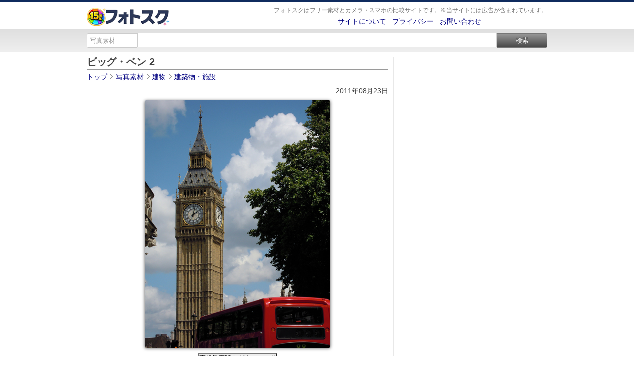

--- FILE ---
content_type: text/html; charset=UTF-8
request_url: https://photosku.com/photo/1453/
body_size: 7208
content:
<!DOCTYPE html PUBLIC "-//W3C//DTD XHTML 1.0 Transitional//EN" "http://www.w3.org/TR/xhtml1/DTD/xhtml1-transitional.dtd">
<html xmlns="http://www.w3.org/1999/xhtml">
<head>
<meta http-equiv="Content-Type" content="text/html; charset=utf-8" />
<meta http-equiv="Content-Style-Type" content="text/css">
<meta http-equiv="Content-Script-Type" content="text/javascript">
<title>ビッグ・ベン 2 - フォトスク：無料のフリー高画質写真素材画像</title>
<meta name="description" content="【ビッグ・ベン 2】の高画質写真素材をフォトスクなら無料でダウンロード出来ます。個人・商用利用を問わず、加工しての使用も自由自在です。">
<meta name="keywords" content="フォトスク,ビッグ・ベン 2,建物,建築物・施設,ニコンカメラ,COOLPIX S5100,超高画質,写真,画像素材,無料,フリー">
<meta name="robots" content="index,follow">

<meta property="og:title" content="ビッグ・ベン 2 - フォトスク：無料のフリー高画質写真素材画像">
<meta property="og:description" content="【ビッグ・ベン 2】の高画質写真素材をフォトスクなら無料でダウンロード出来ます。個人・商用利用を問わず、加工しての使用も自由自在です。">
<meta property="og:type" content="article">
<meta property="og:url" content="https://photosku.com/photo/1453/">
<meta property="og:image" content="https://photosku.com/photo/images/t/p01/01453.jpg">
<meta property="og:site_name" content="フォトスク">
<meta name="viewport" content="width=device-width" />

<link rel="canonical" href="https://photosku.com/photo/1453/">
<link rel="Shortcut icon" href="https://photosku.com/favicon.ico">
<link rel="stylesheet" href="https://photosku.com/css/page-style.css" type="text/css" media="all">
<link rel="stylesheet" href="https://photosku.com/css/style_2r.css" type="text/css" media="all">
<link rel="stylesheet" href="https://photosku.com/css/sp.css" type="text/css" media="only screen and (max-width: 640px)">
<link rel="alternate" type="application/rss+xml" title="フォトスク 写真素材" href="https://photosku.com/index.xml" />

<!-- Global site tag (gtag.js) - Google Analytics -->
<script async src="https://www.googletagmanager.com/gtag/js?id=UA-16191170-3"></script>
<script>
  window.dataLayer = window.dataLayer || [];
  function gtag(){dataLayer.push(arguments);}
  gtag('js', new Date());

  gtag('config', 'UA-16191170-3');
</script>

</head>
<body>
<div id="wrapper">

<div id="header-i">
<div id="header-i-in">
</div><!--header-i-in/end-->
</div><!--header-i/end-->

<div id="header">
<div id="header-in">
	<div class="header-left">
		<div id="logo-i"><a href="https://photosku.com/" title="フォトスク"><img src="https://photosku.com/img/001.png" alt="フォトスク" class="logo" /></a></div>
	</div><!--header-left/end-->

	<div class="header-right">
		<div class="sp-m"></div>
		<div class="sub1">
			<div class="site-description">フォトスクはフリー素材とカメラ・スマホの比較サイトです。※当サイトには広告が含まれています。</div>
		</div><!--sub1/end-->

		<div class="sub2">
			<a href="https://photosku.com/archives/5/">サイトについて</a>&nbsp;&nbsp;
			<a href="https://photosku.com/archives/9/">プライバシー</a>&nbsp;&nbsp;
			<a href="https://photosku.com/archives/1/">お問い合わせ</a>
			<div class="sp-m"></div>

			
		</div><!--sub2/end-->
	</div><!--header-right/end-->
</div><!--header-in/end-->
</div><!--header/end-->

<div id="search-p">
<div id="search-p-in">
	<form method="get" class="form-s" action="https://photosku.com/search/">
		<select name="t" class="search-form-s">
			<option value="photo" selected>写真素材</option>
			<option value="archives" >記事</option>
		</select>

		<input name="s" value="" type="text" class="search-form" />
		<input type="submit" value="検索" class="search-form-w" >
	</form>
</div><!--search-p-in/end-->
</div><!--search-p/end-->

<div class="sp-m"></div>
<div id="container_b">
	<div id="container">
		<div id="contents">

			<h1 class="entry-title">ビッグ・ベン 2</h1>
			<hr>

			<div id="path" itemscope itemtype="https://schema.org/BreadcrumbList">
				<div itemprop="itemListElement" itemscope itemtype="https://schema.org/ListItem" style="display: inline-block; _display: inline;">
					<a itemprop="item" href="https://photosku.com/" itemprop="url">
					<span itemprop="name">トップ</span>
					</a> <meta itemprop="position" content="1" /> <img src="https://photosku.com/img/007.png" />
				</div>
				<div itemprop="itemListElement" itemscope itemtype="https://schema.org/ListItem" style="display: inline-block; _display: inline;">
					<a itemprop="item" href="https://photosku.com/search/?t=photo" itemprop="url">
					<span itemprop="name">写真素材</span>
					</a> <meta itemprop="position" content="2" /> <img src="https://photosku.com/img/007.png" />
				</div>
				<div itemprop="itemListElement" itemscope itemtype="https://schema.org/ListItem" style="display: inline-block; _display: inline;">
					<a itemprop="item" href="https://photosku.com/photo/category/建物/" itemprop="url">
					<span itemprop="name">建物</span>
					</a> <meta itemprop="position" content="3" /> <img src="https://photosku.com/img/007.png" />
				</div>
				<div itemprop="itemListElement" itemscope itemtype="https://schema.org/ListItem" style="display: inline-block; _display: inline;">
					<a itemprop="item" href="https://photosku.com/photo/category/建物/建築物・施設/" itemprop="url">
					<span itemprop="name">建築物・施設</span>
					</a> <meta itemprop="position" content="4" />
				</div>
			</div>

			<div class="entry-date">2011年08月23日</div>

			<div class="photo_main">
				<img src="https://photosku.com/photo/images/s/p01/01453.jpg" alt="ビッグ・ベン 2の高画質画像"/>
				<br/>
				<input type="button" value="高解像度版をダウンロード" onClick="location.href='https://photosku.com/photo/images/b/p01/01453.jpg'">
			
				<div style="margin: 2px 0;">
					画像を右クリック「名前を付けて画像を保存」でダウンロード				</div>

				※必ず「<a href="https://photosku.com/archives/2/">ご利用ガイド</a>」をお読みください。
			</div><!--photo_main -->

			<div class="adsense-r">
					<script async src="//pagead2.googlesyndication.com/pagead/js/adsbygoogle.js"></script>
					<ins class="adsbygoogle"
							style="display:block; text-align:center;"
							data-ad-layout="in-article"
							data-ad-format="fluid"
							data-ad-client="ca-pub-4152705939472196"
							data-ad-slot="5052229903"></ins>
					<script>
							(adsbygoogle = window.adsbygoogle || []).push({});
					</script>
				</div>

				<table class="tableds">
					<tr>
						<th width="18%" style="text-align: left; padding-left: 5px;">■タグ</th>
						<td style="text-align: left; padding-left: 5px;">
							<h3>
								<a href="https://photosku.com/search/?t=photo&s=ビッグ・ベン" rel="nofollow" title="ビッグ・ベン" />ビッグ・ベン</a> <a href="https://photosku.com/search/?t=photo&s=Big" rel="nofollow" title="Big" />Big</a> <a href="https://photosku.com/search/?t=photo&s=Ben" rel="nofollow" title="Ben" />Ben</a> <a href="https://photosku.com/search/?t=photo&s=時計台" rel="nofollow" title="時計台" />時計台</a> <a href="https://photosku.com/search/?t=photo&s=Clock" rel="nofollow" title="Clock" />Clock</a> <a href="https://photosku.com/search/?t=photo&s=Tower" rel="nofollow" title="Tower" />Tower</a> <a href="https://photosku.com/search/?t=photo&s=イギリス" rel="nofollow" title="イギリス" />イギリス</a> <a href="https://photosku.com/search/?t=photo&s=United" rel="nofollow" title="United" />United</a> <a href="https://photosku.com/search/?t=photo&s=Kingdom" rel="nofollow" title="Kingdom" />Kingdom</a> 							</h3>
						</td>
					</tr>
					<tr>
						<th style="text-align: left; padding-left: 5px;">■撮影機材</th>
						<td style="text-align: left; padding-left: 5px;"><h3>
							<a href="https://photosku.com/photo/category/ニコンカメラ/" title="ニコンカメラ">ニコンカメラ</a>&nbsp;
							<a href="https://photosku.com/photo/category/ニコンカメラ/COOLPIX S5100/" title="COOLPIX S5100">COOLPIX S5100</a>&nbsp;
							<a href="https://photosku.com/photo/category//" title=""></a>&nbsp;
							<a href="https://photosku.com/photo/category///" title=""></a>
						</h3></td>
					</tr>
					
					<tr>
						<th style="text-align: left; padding-left: 5px;">■機材詳細</th>
						<td style="text-align: left; padding-left: 5px;"><a href="https://photosku.com/item/di00120160/"><div class="thumbnailText">COOLPIX S5100</div></a>
						</td>
					</tr>					<tr>
						<th style="text-align: left; padding-left: 5px;">■コメント</th>
						<td style="text-align: left; padding-left: 5px;"><h3></h3></td>
					</tr>
					<tr>
						<th style="text-align: left; padding-left: 5px;">■撮影者</th>
						<td style="text-align: left; padding-left: 5px;"><h3><a href="https://photosku.com/photo/category/撮影者/mm/">mm</a>さん</h3></td>
					</tr>
				</table>

				
				<div class="relatedPu">
					<script async src="//pagead2.googlesyndication.com/pagead/js/adsbygoogle.js"></script>
					<ins class="adsbygoogle"
						style="display:block"
						data-ad-format="autorelaxed"
						data-ad-client="ca-pub-4152705939472196"
						data-ad-slot="4861545692"></ins>
					<script>
						(adsbygoogle = window.adsbygoogle || []).push({});
					</script>
				</div>

				<style type="text/css">
.ap-block {
 width: 32%;
}
</style>

<div class="hdg-c"> ウェブサービス(API)から取得した人気カメラ・スマホ</div>

<div class="ap-block-ar">
	<div id="detail_tab_s">
		<div class="tab_contents style1" id="detail_tab_s_01">
						<div class="ap-clear"></div>
			<a href="https://www.amazon.co.jp/" target="_blank">Amazon.co.jp</a>
		</div>
		
		<div id="detail_tab_s_02" class="tab_contents">
			
		<div class="ap-block"><div class="ap-rank"><span class="rank_count"><img src="https://photosku.com/img/rank1.png" style="height: 15px;" />1
				</span>位
			</div>

			<div class="ap-img">
				<a href="https://hb.afl.rakuten.co.jp/hgc/g00rd003.ijst7775.g00rd003.ijst8a59/?pc=https%3A%2F%2Fitem.rakuten.co.jp%2Fe-cutestyle%2Fp000000763930%2F&rafcid=wsc_i_ra_1034868899283176384" target="_blank" title="★Nikon / ニコン Z fc 16-50 VR レンズキット [シルバー]【デジタル一眼カメラ】【送料無料】"><img src="https://thumbnail.image.rakuten.co.jp/@0_mall/e-cutestyle/cabinet/img032/p000000763930_1.jpg?_ex=128x128" /></a>
			</div>

			<div class="price_list">￥133,260</div>

			<div class="inb-item-text-a">
				<a href="https://hb.afl.rakuten.co.jp/hgc/g00rd003.ijst7775.g00rd003.ijst8a59/?pc=https%3A%2F%2Fitem.rakuten.co.jp%2Fe-cutestyle%2Fp000000763930%2F&rafcid=wsc_i_ra_1034868899283176384" target="_blank" title="★Nikon / ニコン Z fc 16-50 VR レンズキット [シルバー]【デジタル一眼カメラ】【送料無料】">★Nikon / ニコン Z fc 16-50 VR レンズキット [シ...</a>

			</div>

		</div>
		<div class="ap-block"><div class="ap-rank"><span class="rank_count"><img src="https://photosku.com/img/rank2.png" style="height: 15px;" />2
				</span>位
			</div>

			<div class="ap-img">
				<a href="https://hb.afl.rakuten.co.jp/hgc/g00pii83.ijst7482.g00pii83.ijst8132/?pc=https%3A%2F%2Fitem.rakuten.co.jp%2Fakindo%2Fd7500lk18-140%2F&rafcid=wsc_i_ra_1034868899283176384" target="_blank" title="ニコン デジタル一眼 D7500 18-140 VR レンズキット D7500LK18-140 【送料無料】【KK9N0D18P】"><img src="https://thumbnail.image.rakuten.co.jp/@0_mall/akindo/cabinet/l21/d7500lk18-140.jpg?_ex=128x128" /></a>
			</div>

			<div class="price_list">￥135,800</div>

			<div class="inb-item-text-a">
				<a href="https://hb.afl.rakuten.co.jp/hgc/g00pii83.ijst7482.g00pii83.ijst8132/?pc=https%3A%2F%2Fitem.rakuten.co.jp%2Fakindo%2Fd7500lk18-140%2F&rafcid=wsc_i_ra_1034868899283176384" target="_blank" title="ニコン デジタル一眼 D7500 18-140 VR レンズキット D7500LK18-140 【送料無料】【KK9N0D18P】">ニコン デジタル一眼 D7500 18-140 VR レンズキッ...</a>

			</div>

		</div>
		<div class="ap-block"><div class="ap-rank"><span class="rank_count"><img src="https://photosku.com/img/rank3.png" style="height: 15px;" />3
				</span>位
			</div>

			<div class="ap-img">
				<a href="https://hb.afl.rakuten.co.jp/hgc/g00s5813.ijst7ed6.g00s5813.ijst8117/?pc=https%3A%2F%2Fitem.rakuten.co.jp%2Fpc-bomber-shop%2F253240001860900%2F&rafcid=wsc_i_ra_1034868899283176384" target="_blank" title="Olympus(オリンパス) [おすすめ]OM-D E-M1X ボディ"><img src="https://thumbnail.image.rakuten.co.jp/@0_mall/pc-bomber-shop/cabinet/mastertool83/253240001860900.jpg?_ex=128x128" /></a>
			</div>

			<div class="price_list">￥137,800</div>

			<div class="inb-item-text-a">
				<a href="https://hb.afl.rakuten.co.jp/hgc/g00s5813.ijst7ed6.g00s5813.ijst8117/?pc=https%3A%2F%2Fitem.rakuten.co.jp%2Fpc-bomber-shop%2F253240001860900%2F&rafcid=wsc_i_ra_1034868899283176384" target="_blank" title="Olympus(オリンパス) [おすすめ]OM-D E-M1X ボディ">Olympus(オリンパス) [おすすめ]OM-D E-M1X ボディ</a>

			</div>

		</div>
					<div class="ap-clear"></div>
			<!-- Rakuten Web Services Attribution Snippet FROM HERE -->
			<a href="http://webservice.rakuten.co.jp/" target="_blank">Supported by 楽天ウェブサービス</a>
			<!-- Rakuten Web Services Attribution Snippet TO HERE -->
		</div>
		
		<div id="detail_tab_s_03" class="tab_contents">
			
    <div class="ap-block"><div class="ap-rank"><span class="rank_count"><img src="https://photosku.com/img/rank1.png" style="height: 15px;" />1
            </span>位
        </div>

        <div class="ap-img">
            <a href="https://ck.jp.ap.valuecommerce.com/servlet/referral?sid=3188259&pid=883235817&vc_url=https%3A%2F%2Fstore.shopping.yahoo.co.jp%2Fy-kojima%2F4960371006819.html" target="_blank" title="タムロン　カメラレンズ (ソニーE用/フルサイズ対応)　50-400mm F/4.5-6.3 Di III VC VXD (Model A067)"><img src="https://item-shopping.c.yimg.jp/i/g/y-kojima_4960371006819" /></a>
        </div>

        <div class="price_list">￥150,000</div>
        <div class="inb-item-text-a">
            <a href="https://ck.jp.ap.valuecommerce.com/servlet/referral?sid=3188259&pid=883235817&vc_url=https%3A%2F%2Fstore.shopping.yahoo.co.jp%2Fy-kojima%2F4960371006819.html" target="_blank" title="タムロン　カメラレンズ (ソニーE用/フルサイズ対応)　50-400mm F/4.5-6.3 Di III VC VXD (Model A067)">タムロン　カメラレンズ (ソニーE用/フルサイズ対...</a>

        </div>

    </div>
    <div class="ap-block"><div class="ap-rank"><span class="rank_count"><img src="https://photosku.com/img/rank2.png" style="height: 15px;" />2
            </span>位
        </div>

        <div class="ap-img">
            <a href="https://ck.jp.ap.valuecommerce.com/servlet/referral?sid=3188259&pid=883235817&vc_url=https%3A%2F%2Fstore.shopping.yahoo.co.jp%2Fjoshin%2F4545350056704-34-52248.html" target="_blank" title="OM SYSTEM M.ZUIKO DIGITAL ED 100-400mm F5.0-6.3 IS II ※マイクロフォーサーズ用レンズ ED100-400F5.0-6.3II 返品種別A"><img src="https://item-shopping.c.yimg.jp/i/g/joshin_4545350056704-34-52248" /></a>
        </div>

        <div class="price_list">￥184,800</div>
        <div class="inb-item-text-a">
            <a href="https://ck.jp.ap.valuecommerce.com/servlet/referral?sid=3188259&pid=883235817&vc_url=https%3A%2F%2Fstore.shopping.yahoo.co.jp%2Fjoshin%2F4545350056704-34-52248.html" target="_blank" title="OM SYSTEM M.ZUIKO DIGITAL ED 100-400mm F5.0-6.3 IS II ※マイクロフォーサーズ用レンズ ED100-400F5.0-6.3II 返品種別A">OM SYSTEM M.ZUIKO DIGITAL ED 100-400mm F5.0-6.3...</a>

        </div>

    </div>
    <div class="ap-block"><div class="ap-rank"><span class="rank_count"><img src="https://photosku.com/img/rank3.png" style="height: 15px;" />3
            </span>位
        </div>

        <div class="ap-img">
            <a href="https://ck.jp.ap.valuecommerce.com/servlet/referral?sid=3188259&pid=883235817&vc_url=https%3A%2F%2Fstore.shopping.yahoo.co.jp%2Fjoshin%2F4960371006796-34-52210.html" target="_blank" title="タムロン 28-75mm F/ 2.8 Di III VXD G2(Model：A063) ※ソニーEマウント用レンズ(フルサイズミラーレス対応) TA28-75DI3VXDG2A063S 返品種別A"><img src="https://item-shopping.c.yimg.jp/i/g/joshin_4960371006796-34-52210" /></a>
        </div>

        <div class="price_list">￥95,000</div>
        <div class="inb-item-text-a">
            <a href="https://ck.jp.ap.valuecommerce.com/servlet/referral?sid=3188259&pid=883235817&vc_url=https%3A%2F%2Fstore.shopping.yahoo.co.jp%2Fjoshin%2F4960371006796-34-52210.html" target="_blank" title="タムロン 28-75mm F/ 2.8 Di III VXD G2(Model：A063) ※ソニーEマウント用レンズ(フルサイズミラーレス対応) TA28-75DI3VXDG2A063S 返品種別A">タムロン 28-75mm F/ 2.8 Di III VXD G2(Model：A0...</a>

        </div>

    </div>
    			<div class="ap-clear"></div>
			<!-- Begin Yahoo! JAPAN Web Services Attribution Snippet -->
			<span style="margin:15px 15px 15px 15px"><a href="http://developer.yahoo.co.jp/about">Web Services by Yahoo! JAPAN</a></span>
			<!-- End Yahoo! JAPAN Web Services Attribution Snippet -->
		</div>
	</div><!--detail_tab_s-->

</div><!-- ap-block-ar/end -->
				<hr>

				<ul class="social-button">
					<li class="sbHatenas"><a target="_blank" href="https://b.hatena.ne.jp/add?mode=confirm&url=https://photosku.com/photo/1453/&title=ビッグ・ベン 2 - フォトスク"><img src="https://photosku.com/img/hatena.png" height="20" width="20" alt="はてなブックマーク" /></a></li>
					<li class="sbFacebooks"><a target="_blank" href="https://www.facebook.com/share.php?u=https://photosku.com/photo/1453/"><img src="https://photosku.com/img/facebook.png" height="20" width="75" alt="Facebook" /></a></li>
					<li class="sbTwitters"><a target="_blank" href="https://twitter.com/share?url=https://photosku.com/photo/1453/"><img src="https://photosku.com/img/twitter.png" height="20" width="60" alt="Twitter" /></a></li>
					<li class="sbPockets"><a target="_blank" href="https://getpocket.com/edit?url=https://photosku.com/photo/1453/&title=ビッグ・ベン 2 - フォトスク"><img src="https://photosku.com/img/pocket.png" height="20" width="60" alt="Pocket" /></a></li>
					<li class="sbLines"><a target="_blank" href="https://line.me/R/msg/text/?ビッグ・ベン 2 - フォトスク%0D%0Ahttps://photosku.com/photo/1453/"><img src="https://photosku.com/img/line.png" height="20" width="82" alt="LINEで送る" /></a></li>
					<li class="sbFeedlys"><a target="_blank" href="https://feedly.com/i/subscription/feed/https://photosku.com/index.xml"><img src="https://photosku.com/img/feedly.png" height="20" width="65" alt="Feedly" /></a></li>
				</ul>

		</div><!-- contents/end -->
	</div><!-- container/end -->

	<div id="right-sidebar">
		
			<div class="ad_item">
				<script async src="//pagead2.googlesyndication.com/pagead/js/adsbygoogle.js"></script>
				<!-- スカイスクレイパー -->
				<ins class="adsbygoogle"
					style="display:inline-block;width:300px;height:600px"
					data-ad-client="ca-pub-4152705939472196"
					data-ad-slot="3453958896"></ins>
				<script>
				(adsbygoogle = window.adsbygoogle || []).push({});
				</script>
			</div>
			<br />
<div class ="side-border">
	<div class="side-top">
		<div class="side-title"><a href="https://photosku.com/photo/category/風景/">風景(1652)</a></div>
	</div>
	<div class="side-content">
		<ul class="listSt">
		    <li><a href="https://photosku.com/photo/category/風景/空・山/">空・山(476)</a></li>
		    <li><a href="https://photosku.com/photo/category/風景/海・川・河/">海・川・河(141)</a></li>
		    <li><a href="https://photosku.com/photo/category/風景/スナップ/">スナップ(1035)</a></li>
		</ul>
	</div>
</div><!--side-border/end -->

<div class ="side-border">
	<div class="side-top">
		<div class="side-title"><a href="https://photosku.com/photo/category/建物/">建物(2066)</a></div>
	</div>
	<div class="side-content">
		<ul class="listSt">
		    <li><a href="https://photosku.com/photo/category/建物/都市・ビル/">都市・ビル(203)</a></li>
		    <li><a href="https://photosku.com/photo/category/建物/神社・教会/">神社・教会(209)</a></li>
		    <li><a href="https://photosku.com/photo/category/建物/建築物・施設/">建築物・施設(1654)</a></li>
		</ul>
	</div>
</div><!--side-border/end -->

<div class ="side-border">
	<div class="side-top">
		<div class="side-title"><a href="https://photosku.com/photo/category/季節・行事/">季節・行事(360)</a></div>
	</div>
	<div class="side-content">
		<ul class="listSt">
		    <li><a href="https://photosku.com/photo/category/季節・行事/夏/">夏(141)</a></li>
		    <li><a href="https://photosku.com/photo/category/季節・行事/冬/">冬(153)</a></li>
		    <li><a href="https://photosku.com/photo/category/季節・行事/イベント/">イベント(66)</a></li>
		</ul>
	</div>
</div><!--side-border/end -->

<div class ="side-border">
	<div class="side-top">
		<div class="side-title"><a href="https://photosku.com/photo/category/オブジェクト/">オブジェクト(821)</a></div>
	</div>
	<div class="side-content">
		<ul class="listSt">
		    <li><a href="https://photosku.com/photo/category/オブジェクト/大型/">大型(344)</a></li>
		    <li><a href="https://photosku.com/photo/category/オブジェクト/小型/">小型(365)</a></li>
		    <li><a href="https://photosku.com/photo/category/オブジェクト/家庭用品/">家庭用品(104)</a></li>
		</ul>
	</div>
</div><!--side-border/end -->

<div class ="side-border">
	<div class="side-top">
		<div class="side-title"><a href="https://photosku.com/photo/category/食べ物/">食べ物(791)</a></div>
	</div>
	<div class="side-content">
		<ul class="listSt">
		    <li><a href="https://photosku.com/photo/category/食べ物/食事/">食事(657)</a></li>
		    <li><a href="https://photosku.com/photo/category/食べ物/飲み物/">飲み物(40)</a></li>
		    <li><a href="https://photosku.com/photo/category/食べ物/野菜・果実/">野菜・果実(94)</a></li>
		</ul>
	</div>
</div><!--side-border/end -->

<div class ="side-border">
	<div class="side-top">
		<div class="side-title"><a href="https://photosku.com/photo/category/生き物/">生き物(1008)</a></div>
	</div>
	<div class="side-content">
		<ul class="listSt">
		    <li><a href="https://photosku.com/photo/category/生き物/植物/">植物(438)</a></li>
		    <li><a href="https://photosku.com/photo/category/生き物/哺乳類/">哺乳類(263)</a></li>
		    <li><a href="https://photosku.com/photo/category/生き物/爬虫類・両生類/">爬虫類・両生類(12)</a></li>
		    <li><a href="https://photosku.com/photo/category/生き物/鳥類/">鳥類(235)</a></li>
		    <li><a href="https://photosku.com/photo/category/生き物/昆虫類/">昆虫類(39)</a></li>
		    <li><a href="https://photosku.com/photo/category/生き物/魚介類/">魚介類(21)</a></li>
		</ul>
	</div>
</div><!--side-border/end -->

<div class ="side-border">
	<div class="side-top">
		<div class="side-title"><a href="https://photosku.com/photo/category/人物/">人物(134)</a></div>
	</div>
	<div class="side-content">
		<ul class="listSt">
		    <li><a href="https://photosku.com/photo/category/人物/男性/">男性(81)</a></li>
		    <li><a href="https://photosku.com/photo/category/人物/女性/">女性(20)</a></li>
		    <li><a href="https://photosku.com/photo/category/人物/パーツ/">パーツ(33)</a></li>
		</ul>
	</div>
</div><!--side-border/end -->

<div class ="side-border">
	<div class="side-top">
		<div class="side-title"><a href="https://photosku.com/photo/category/スポーツ/">スポーツ(5)</a></div>
	</div>
	<div class="side-content">
		<ul class="listSt">
		    <li><a href="https://photosku.com/photo/category/スポーツ/格闘技/">格闘技(3)</a></li>
		    <li><a href="https://photosku.com/photo/category/スポーツ/球技/">球技(2)</a></li>
		</ul>
	</div>
</div><!--side-border/end -->

<div class ="side-border">
	<div class="side-top">
		<div class="side-title"><a href="https://photosku.com/photo/category/その他/">その他(279)</a></div>
	</div>
	<div class="side-content">
		<ul class="listSt">
		    <li><a href="https://photosku.com/photo/category/その他/エフェクト/">エフェクト(182)</a></li>
		    <li><a href="https://photosku.com/photo/category/その他/記号・文字(写真)/">記号・文字(写真)(97)</a></li>
		</ul>
	</div>
</div><!--side-border/end -->

<div class ="side-border">
	<div class="side-top">
		<div class="side-title"><a href="https://photosku.com/photo/category/イラスト/">イラスト(647)</a></div>
	</div>
	<div class="side-content">
		<ul class="listSt">
		    <li><a href="https://photosku.com/photo/category/イラスト/アイコン/">アイコン(180)</a></li>
		    <li><a href="https://photosku.com/photo/category/イラスト/アニメーション/">アニメーション(20)</a></li>
		    <li><a href="https://photosku.com/photo/category/イラスト/国旗/">国旗(125)</a></li>
		    <li><a href="https://photosku.com/photo/category/イラスト/模様・パターン/">模様・パターン(3)</a></li>
		    <li><a href="https://photosku.com/photo/category/イラスト/記号・文字(イラスト)/">記号・文字(イラスト)(84)</a></li>
		    <li><a href="https://photosku.com/photo/category/イラスト/その他/">その他(44)</a></li>
		</ul>
	</div>
</div><!--side-border/end -->


<div class="accbox">
	<!--ラベル1-->
	<label for="label1">撮影者を表示</label>
	<input type="checkbox" id="label1" class="cssacc" />
	<div class="accshow">

<div class ="side-border">
	<div class="side-top">
		<div class="side-title"><a href="https://photosku.com/photo/category/撮影者/">撮影者(7466)</a></div>
	</div>
	<div class="side-content">
		<ul class="listSt">
		    <li><a href="https://photosku.com/photo/category/撮影者/kou/">kouさん(6068)</a></li>
		    <li><a href="https://photosku.com/photo/category/撮影者/mori/">もりさん(30)</a></li>
		    <li><a href="https://photosku.com/photo/category/撮影者/manabu/">マナブさん(24)</a></li>
		    <li><a href="https://photosku.com/photo/category/撮影者/xan/">XANさん(48)</a></li>
		    <li><a href="https://photosku.com/photo/category/撮影者/mm/">mmさん(1296)</a></li>
		</ul>
	</div>
</div><!--side-border/end -->

	</div>
	<!--//ラベル1-->
	<!--ラベル2-->
	<label for="label2">撮影機材を表示</label>
	<input type="checkbox" id="label2" class="cssacc" />
	<div class="accshow">

<div class ="side-border">
	<div class="side-top">
		<div class="side-title"><a href="https://photosku.com/photo/category/キヤノンカメラ/">キヤノンカメラ(261)</a></div>
	</div>
	<div class="side-content">
		<ul class="listSt">
		    <li><a href="https://photosku.com/photo/category/キヤノンカメラ/EOS Kiss Digital N/">EOS Kiss Digital N(21)</a></li>
		    <li><a href="https://photosku.com/photo/category/キヤノンカメラ/PowerShot A480/">PowerShot A480(22)</a></li>
		</ul>
	</div>
</div><!--side-border/end -->

<div class ="side-border">
	<div class="side-top">
		<div class="side-title"><a href="https://photosku.com/photo/category/ニコンカメラ/">ニコンカメラ(3200)</a></div>
	</div>
	<div class="side-content">
		<ul class="listSt">
		    <li><a href="https://photosku.com/photo/category/ニコンカメラ/D800/">D800(1878)</a></li>
		    <li><a href="https://photosku.com/photo/category/ニコンカメラ/D70/">D70(8)</a></li>
		    <li><a href="https://photosku.com/photo/category/ニコンカメラ/COOLPIX S5100/">COOLPIX S5100(1296)</a></li>
		    <li><a href="https://photosku.com/photo/category/ニコンカメラ/COOLPIX 5600/">COOLPIX 5600(17)</a></li>
		</ul>
	</div>
</div><!--side-border/end -->

<div class ="side-border">
	<div class="side-top">
		<div class="side-title"><a href="https://photosku.com/photo/category/オリンパスカメラ/">オリンパスカメラ(3415)</a></div>
	</div>
	<div class="side-content">
		<ul class="listSt">
		    <li><a href="https://photosku.com/photo/category/オリンパスカメラ/OM-D E-M5/">OM-D E-M5(1388)</a></li>
		    <li><a href="https://photosku.com/photo/category/オリンパスカメラ/OLYMPUS PEN Lite E-PL1/">OLYMPUS PEN Lite E-PL1(1997)</a></li>
		    <li><a href="https://photosku.com/photo/category/オリンパスカメラ/CAMEDIA C-750 Ultra Zoom/">CAMEDIA C-750 Ultra Zoom(30)</a></li>
		</ul>
	</div>
</div><!--side-border/end -->

<div class ="side-border">
	<div class="side-top">
		<div class="side-title"><a href="https://photosku.com/photo/category/パナソニックカメラ/">パナソニックカメラ(49)</a></div>
	</div>
	<div class="side-content">
		<ul class="listSt">
		    <li><a href="https://photosku.com/photo/category/パナソニックカメラ/LUMIX DMC-LX1/">LUMIX DMC-LX1(49)</a></li>
		</ul>
	</div>
</div><!--side-border/end -->

<div class ="side-border">
	<div class="side-top">
		<div class="side-title"><a href="https://photosku.com/photo/category/ケンコーカメラ/">ケンコーカメラ(30)</a></div>
	</div>
	<div class="side-content">
		<ul class="listSt">
		    <li><a href="https://photosku.com/photo/category/ケンコーカメラ/DSC925Z/">DSC925Z(30)</a></li>
		</ul>
	</div>
</div><!--side-border/end -->

<div class ="side-border">
	<div class="side-top">
		<div class="side-title"><a href="https://photosku.com/photo/category/富士フィルムカメラ/">富士フィルムカメラ(60)</a></div>
	</div>
	<div class="side-content">
		<ul class="listSt">
		    <li><a href="https://photosku.com/photo/category/富士フィルムカメラ/FinePix F70EXR/">FinePix F70EXR(6)</a></li>
		    <li><a href="https://photosku.com/photo/category/富士フィルムカメラ/FinePix Z100fd/">FinePix Z100fd(54)</a></li>
		</ul>
	</div>
</div><!--side-border/end -->

<div class ="side-border">
	<div class="side-top">
		<div class="side-title"><a href="https://photosku.com/photo/category/シャープカメラ/">シャープカメラ(1)</a></div>
	</div>
	<div class="side-content">
		<ul class="listSt">
		    <li><a href="https://photosku.com/photo/category/シャープカメラ/IS03/">IS03(1)</a></li>
		</ul>
	</div>
</div><!--side-border/end -->

<div class ="side-border">
	<div class="side-top">
		<div class="side-title"><a href="https://photosku.com/photo/category/キヤノンレンズ/">キヤノンレンズ(83)</a></div>
	</div>
	<div class="side-content">
		<ul class="listSt">
		    <li><a href="https://photosku.com/photo/category/キヤノンレンズ/EF-S18-55mm F3.5-5.6 II USM/">EF-S18-55mm F3.5-5.6 II USM(21)</a></li>
		</ul>
	</div>
</div><!--side-border/end -->

<div class ="side-border">
	<div class="side-top">
		<div class="side-title"><a href="https://photosku.com/photo/category/ニコンレンズ/">ニコンレンズ(1606)</a></div>
	</div>
	<div class="side-content">
		<ul class="listSt">
		    <li><a href="https://photosku.com/photo/category/ニコンレンズ/Ai Nikkor 45mm F2.8P/">Ai Nikkor 45mm F2.8P(298)</a></li>
		    <li><a href="https://photosku.com/photo/category/ニコンレンズ/Ai Nikkor 50mm f1.2S/">Ai Nikkor 50mm f1.2S(44)</a></li>
		    <li><a href="https://photosku.com/photo/category/ニコンレンズ/AF-S NIKKOR 50mm f1.4G/">AF-S NIKKOR 50mm f1.4G(26)</a></li>
		    <li><a href="https://photosku.com/photo/category/ニコンレンズ/AF-S Micro NIKKOR 60mm f2.8G ED/">AF-S Micro NIKKOR 60mm f/2.8G ED(1106)</a></li>
		    <li><a href="https://photosku.com/photo/category/ニコンレンズ/AF-S NIKKOR 70-200mm f4G ED VR/">AF-S NIKKOR 70-200mm f4G ED VR(136)</a></li>
		    <li><a href="https://photosku.com/photo/category/ニコンレンズ/AF-S DX Zoom-Nikkor 18-70mm f3.5-4.5G IF-ED/">AF-S DX Zoom Nikkor ED 18-70mm F3.5-4.5G (IF)(8)</a></li>
		</ul>
	</div>
</div><!--side-border/end -->

<div class ="side-border">
	<div class="side-top">
		<div class="side-title"><a href="https://photosku.com/photo/category/オリンパスレンズ/">オリンパスレンズ(3363)</a></div>
	</div>
	<div class="side-content">
		<ul class="listSt">
		    <li><a href="https://photosku.com/photo/category/オリンパスレンズ/M.ZUIKO DIGITAL ED 12mm F2.0/">M.ZUIKO DIGITAL ED 12mm F2.0(1571)</a></li>
		    <li><a href="https://photosku.com/photo/category/オリンパスレンズ/M.ZUIKO DIGITAL ED 60mm F2.8 Macro/">M.ZUIKO DIGITAL ED 60mm F2.8 Macro(29)</a></li>
		    <li><a href="https://photosku.com/photo/category/オリンパスレンズ/M.ZUIKO DIGITAL ED 75mm F1.8/">M.ZUIKO DIGITAL ED 75mm F1.8(130)</a></li>
		    <li><a href="https://photosku.com/photo/category/オリンパスレンズ/M.ZUIKO DIGITAL ED 14-42mm F3.5-5.6/">M.ZUIKO DIGITAL ED 14-42mm F3.5-5.6(796)</a></li>
		    <li><a href="https://photosku.com/photo/category/オリンパスレンズ/ZUIKO DIGITAL 35mm F3.5 Macro/">ZUIKO DIGITAL 35mm F3.5 Macro(309)</a></li>
		    <li><a href="https://photosku.com/photo/category/オリンパスレンズ/ZUIKO DIGITAL ED 70-300mm F4.0-5.6/">ZUIKO DIGITAL ED 70-300mm F4.0-5.6(528)</a></li>
		</ul>
	</div>
</div><!--side-border/end -->

<div class ="side-border">
	<div class="side-top">
		<div class="side-title"><a href="https://photosku.com/photo/category/パナソニックレンズ/">パナソニックレンズ(22)</a></div>
	</div>
	<div class="side-content">
		<ul class="listSt">
		    <li><a href="https://photosku.com/photo/category/パナソニックレンズ/LUMIX G 20mm F1.7 ASPH. H-H020/">LUMIX G 20mm F1.7 ASPH. H-H020(3)</a></li>
		    <li><a href="https://photosku.com/photo/category/パナソニックレンズ/LUMIX G X VARIO 12-35mm F2.8 ASPH. POWER O.I.S. H-HS12035/">LUMIX G X VARIO 12-35mmF2.8 ASPH.POWER O.I.S. H-HS12035(19)</a></li>
		</ul>
	</div>
</div><!--side-border/end -->

<div class ="side-border">
	<div class="side-top">
		<div class="side-title"><a href="https://photosku.com/photo/category/シグマレンズ/">シグマレンズ(280)</a></div>
	</div>
	<div class="side-content">
		<ul class="listSt">
		    <li><a href="https://photosku.com/photo/category/シグマレンズ/35mm F1.4 DG HSM ニコン用/">35mm F1.4 DG HSM ニコン用(42)</a></li>
		    <li><a href="https://photosku.com/photo/category/シグマレンズ/24-105mm F4 DG OS HSM ニコン用/">24-105mm F4 DG OS HSM ニコン用(146)</a></li>
		</ul>
	</div>
</div><!--side-border/end -->

	</div>
	<!--//ラベル2-->
</div><!--//.accbox-->
	</div><!-- right-sidebar/end -->

</div><!-- container_b/end -->

<div id="footer">
<div id="footer-in">

	<ul class="footer-item-lists clearfix">
		<li><a href="https://photosku.com/archives.xml" target="_blank">RSS</a></li>
		<li><a href="https://ws.formzu.net/fgen/S73567309/" target="_blank">メールフォーム</a></li>
		<li><a href="https://twitter.com/photosku" target="_blank">SNS</a></li>
	</ul>

	<div id="footer_logo">
		<p>Copyright © 2011-2026 photosku.com All Rights Reserved. 無断転載禁止</p>
	</div>

</div><!--footer-in/end-->
</div><!--footer/end-->
</div><!--wrapper -->
</body>
</html>

--- FILE ---
content_type: text/html; charset=utf-8
request_url: https://www.google.com/recaptcha/api2/aframe
body_size: 267
content:
<!DOCTYPE HTML><html><head><meta http-equiv="content-type" content="text/html; charset=UTF-8"></head><body><script nonce="Q8ZYvEvE7nccOi11IJ4xjA">/** Anti-fraud and anti-abuse applications only. See google.com/recaptcha */ try{var clients={'sodar':'https://pagead2.googlesyndication.com/pagead/sodar?'};window.addEventListener("message",function(a){try{if(a.source===window.parent){var b=JSON.parse(a.data);var c=clients[b['id']];if(c){var d=document.createElement('img');d.src=c+b['params']+'&rc='+(localStorage.getItem("rc::a")?sessionStorage.getItem("rc::b"):"");window.document.body.appendChild(d);sessionStorage.setItem("rc::e",parseInt(sessionStorage.getItem("rc::e")||0)+1);localStorage.setItem("rc::h",'1768688436411');}}}catch(b){}});window.parent.postMessage("_grecaptcha_ready", "*");}catch(b){}</script></body></html>

--- FILE ---
content_type: text/css
request_url: https://photosku.com/css/style_2r.css
body_size: 705
content:
@charset "utf-8";
/* CSS Document archives kuchikomi review photo category search */

@media screen and (min-width: 641px){
	#wrapper {
	 width: 100%;
	 min-width: 950px;
	 margin: 0 auto 0px;
	 padding: 0px;
	}
	#container_b {
	 max-width: 950px;
	 min-width: 950px;
	 margin: auto;
	}
	#container {
	 width: 100%;
	 float: left;
	 margin-right: -310px; /* 312 */
	 margin-top: 10px;
	}
	#contents {
	 position: relative;
	 margin: 0 320px 0 10px; /* 322 */
	 padding: 0 10px 10px 0;
	}
	#right-sidebar {
	 width: 300px !important; /* 302 */
	 float: right;
	 margin: 10px 10px 0 0;
	}
	#contents {
	 border-right: 1px solid #E8E8E8;
	}
	.item-space1 {
	 float: left;
	 width: 250px;
	}
	.item-space2 {
	 margin-left: 260px;
	}

} @media screen and (max-width: 640px){
	.item-space1 {
	 text-align: center;
	}
}